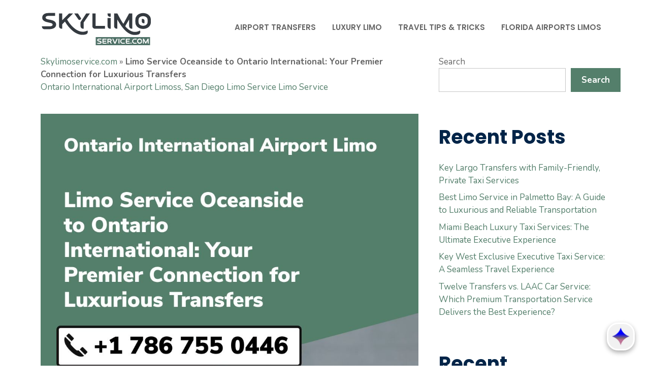

--- FILE ---
content_type: text/html; charset=UTF-8
request_url: https://skylimoservice.com/limo-service-oceanside-to-ontario-international-your-premier-connection-for-luxurious-transfers/
body_size: 15718
content:
<!DOCTYPE html>
<html lang="en-US">
<head>
	<meta charset="UTF-8">
	<meta name='robots' content='index, follow, max-image-preview:large, max-snippet:-1, max-video-preview:-1' />
<meta name="viewport" content="width=device-width, initial-scale=1">
	<!-- This site is optimized with the Yoast SEO plugin v26.8 - https://yoast.com/product/yoast-seo-wordpress/ -->
	<title>Limo Service Oceanside to Ontario International: Your Premier Connection for Luxurious Transfers - Sky Limo Service</title>
	<link rel="canonical" href="https://skylimoservice.com/limo-service-oceanside-to-ontario-international-your-premier-connection-for-luxurious-transfers/" />
	<meta property="og:locale" content="en_US" />
	<meta property="og:type" content="article" />
	<meta property="og:title" content="Limo Service Oceanside to Ontario International: Your Premier Connection for Luxurious Transfers - Sky Limo Service" />
	<meta property="og:description" content="Limo Service Oceanside to Ontario International: Your Premier Connection for Luxurious Transfers! (Guaranteed Fresh Deals &amp; Exceptional Value!) Experience Premium Transportation in California When it comes to traveling in style and comfort, your choice of airport transfer can make all the difference. For those seeking a heightened level of luxury, reliability, and convenience, look no ... Read more" />
	<meta property="og:url" content="https://skylimoservice.com/limo-service-oceanside-to-ontario-international-your-premier-connection-for-luxurious-transfers/" />
	<meta property="og:site_name" content="Sky Limo Service" />
	<meta property="article:published_time" content="2023-11-25T14:09:45+00:00" />
	<meta property="og:image" content="https://skylimoservice.com/wp-content/uploads/2023/11/limo-service-oceanside-to-ontario-international-your-premier-connection-for-luxurious-transfers-4.jpg" />
	<meta property="og:image:width" content="1" />
	<meta property="og:image:height" content="1" />
	<meta property="og:image:type" content="image/jpeg" />
	<meta name="author" content="skylimoservice" />
	<meta name="twitter:card" content="summary_large_image" />
	<meta name="twitter:label1" content="Written by" />
	<meta name="twitter:data1" content="skylimoservice" />
	<meta name="twitter:label2" content="Est. reading time" />
	<meta name="twitter:data2" content="4 minutes" />
	<script type="application/ld+json" class="yoast-schema-graph">{"@context":"https://schema.org","@graph":[{"@type":"Article","@id":"https://skylimoservice.com/limo-service-oceanside-to-ontario-international-your-premier-connection-for-luxurious-transfers/#article","isPartOf":{"@id":"https://skylimoservice.com/limo-service-oceanside-to-ontario-international-your-premier-connection-for-luxurious-transfers/"},"author":{"name":"skylimoservice","@id":"https://skylimoservice.com/#/schema/person/120278a752b7a017dc46a9a38d7fcc01"},"headline":"Limo Service Oceanside to Ontario International: Your Premier Connection for Luxurious Transfers","datePublished":"2023-11-25T14:09:45+00:00","mainEntityOfPage":{"@id":"https://skylimoservice.com/limo-service-oceanside-to-ontario-international-your-premier-connection-for-luxurious-transfers/"},"wordCount":775,"commentCount":0,"publisher":{"@id":"https://skylimoservice.com/#organization"},"image":{"@id":"https://skylimoservice.com/limo-service-oceanside-to-ontario-international-your-premier-connection-for-luxurious-transfers/#primaryimage"},"thumbnailUrl":"https://skylimoservice.com/wp-content/uploads/2023/11/limo-service-oceanside-to-ontario-international-5ec.jpg","keywords":["Ontario International Airport Limoss","San Diego Limo Service Limo Service"],"articleSection":["California Airports Limos"],"inLanguage":"en-US"},{"@type":"WebPage","@id":"https://skylimoservice.com/limo-service-oceanside-to-ontario-international-your-premier-connection-for-luxurious-transfers/","url":"https://skylimoservice.com/limo-service-oceanside-to-ontario-international-your-premier-connection-for-luxurious-transfers/","name":"Limo Service Oceanside to Ontario International: Your Premier Connection for Luxurious Transfers - Sky Limo Service","isPartOf":{"@id":"https://skylimoservice.com/#website"},"primaryImageOfPage":{"@id":"https://skylimoservice.com/limo-service-oceanside-to-ontario-international-your-premier-connection-for-luxurious-transfers/#primaryimage"},"image":{"@id":"https://skylimoservice.com/limo-service-oceanside-to-ontario-international-your-premier-connection-for-luxurious-transfers/#primaryimage"},"thumbnailUrl":"https://skylimoservice.com/wp-content/uploads/2023/11/limo-service-oceanside-to-ontario-international-5ec.jpg","datePublished":"2023-11-25T14:09:45+00:00","breadcrumb":{"@id":"https://skylimoservice.com/limo-service-oceanside-to-ontario-international-your-premier-connection-for-luxurious-transfers/#breadcrumb"},"inLanguage":"en-US","potentialAction":[{"@type":"ReadAction","target":["https://skylimoservice.com/limo-service-oceanside-to-ontario-international-your-premier-connection-for-luxurious-transfers/"]}]},{"@type":"ImageObject","inLanguage":"en-US","@id":"https://skylimoservice.com/limo-service-oceanside-to-ontario-international-your-premier-connection-for-luxurious-transfers/#primaryimage","url":"https://skylimoservice.com/wp-content/uploads/2023/11/limo-service-oceanside-to-ontario-international-5ec.jpg","contentUrl":"https://skylimoservice.com/wp-content/uploads/2023/11/limo-service-oceanside-to-ontario-international-5ec.jpg","width":1000,"height":1500,"caption":"Ontario International Airport Limo"},{"@type":"BreadcrumbList","@id":"https://skylimoservice.com/limo-service-oceanside-to-ontario-international-your-premier-connection-for-luxurious-transfers/#breadcrumb","itemListElement":[{"@type":"ListItem","position":1,"name":"Skylimoservice.com","item":"https://skylimoservice.com/"},{"@type":"ListItem","position":2,"name":"Limo Service Oceanside to Ontario International: Your Premier Connection for Luxurious Transfers"}]},{"@type":"WebSite","@id":"https://skylimoservice.com/#website","url":"https://skylimoservice.com/","name":"Sky Limo Service","description":"Transportation Information","publisher":{"@id":"https://skylimoservice.com/#organization"},"potentialAction":[{"@type":"SearchAction","target":{"@type":"EntryPoint","urlTemplate":"https://skylimoservice.com/?s={search_term_string}"},"query-input":{"@type":"PropertyValueSpecification","valueRequired":true,"valueName":"search_term_string"}}],"inLanguage":"en-US"},{"@type":"Organization","@id":"https://skylimoservice.com/#organization","name":"Sky Limo Service","url":"https://skylimoservice.com/","logo":{"@type":"ImageObject","inLanguage":"en-US","@id":"https://skylimoservice.com/#/schema/logo/image/","url":"https://skylimoservice.com/wp-content/uploads/2023/11/skylimoservices-1.svg","contentUrl":"https://skylimoservice.com/wp-content/uploads/2023/11/skylimoservices-1.svg","caption":"Sky Limo Service"},"image":{"@id":"https://skylimoservice.com/#/schema/logo/image/"}},{"@type":"Person","@id":"https://skylimoservice.com/#/schema/person/120278a752b7a017dc46a9a38d7fcc01","name":"skylimoservice","image":{"@type":"ImageObject","inLanguage":"en-US","@id":"https://skylimoservice.com/#/schema/person/image/","url":"https://secure.gravatar.com/avatar/02581ba903d63ddd31815e7881bc781bdc530e94b324c3048007f76363cd193a?s=96&d=mm&r=g","contentUrl":"https://secure.gravatar.com/avatar/02581ba903d63ddd31815e7881bc781bdc530e94b324c3048007f76363cd193a?s=96&d=mm&r=g","caption":"skylimoservice"},"sameAs":["https://skylimoservice.com"],"url":"https://skylimoservice.com/author/robert_lonsgag8/"}]}</script>
	<!-- / Yoast SEO plugin. -->


<link href='https://fonts.gstatic.com' crossorigin rel='preconnect' />
<link href='https://fonts.googleapis.com' crossorigin rel='preconnect' />
<link rel="alternate" type="application/rss+xml" title="Sky Limo Service &raquo; Feed" href="https://skylimoservice.com/feed/" />
<link rel="alternate" title="oEmbed (JSON)" type="application/json+oembed" href="https://skylimoservice.com/wp-json/oembed/1.0/embed?url=https%3A%2F%2Fskylimoservice.com%2Flimo-service-oceanside-to-ontario-international-your-premier-connection-for-luxurious-transfers%2F" />
<link rel="alternate" title="oEmbed (XML)" type="text/xml+oembed" href="https://skylimoservice.com/wp-json/oembed/1.0/embed?url=https%3A%2F%2Fskylimoservice.com%2Flimo-service-oceanside-to-ontario-international-your-premier-connection-for-luxurious-transfers%2F&#038;format=xml" />
<style id='wp-img-auto-sizes-contain-inline-css'>
img:is([sizes=auto i],[sizes^="auto," i]){contain-intrinsic-size:3000px 1500px}
/*# sourceURL=wp-img-auto-sizes-contain-inline-css */
</style>
<style id='wp-emoji-styles-inline-css'>

	img.wp-smiley, img.emoji {
		display: inline !important;
		border: none !important;
		box-shadow: none !important;
		height: 1em !important;
		width: 1em !important;
		margin: 0 0.07em !important;
		vertical-align: -0.1em !important;
		background: none !important;
		padding: 0 !important;
	}
/*# sourceURL=wp-emoji-styles-inline-css */
</style>
<style id='wp-block-library-inline-css'>
:root{--wp-block-synced-color:#7a00df;--wp-block-synced-color--rgb:122,0,223;--wp-bound-block-color:var(--wp-block-synced-color);--wp-editor-canvas-background:#ddd;--wp-admin-theme-color:#007cba;--wp-admin-theme-color--rgb:0,124,186;--wp-admin-theme-color-darker-10:#006ba1;--wp-admin-theme-color-darker-10--rgb:0,107,160.5;--wp-admin-theme-color-darker-20:#005a87;--wp-admin-theme-color-darker-20--rgb:0,90,135;--wp-admin-border-width-focus:2px}@media (min-resolution:192dpi){:root{--wp-admin-border-width-focus:1.5px}}.wp-element-button{cursor:pointer}:root .has-very-light-gray-background-color{background-color:#eee}:root .has-very-dark-gray-background-color{background-color:#313131}:root .has-very-light-gray-color{color:#eee}:root .has-very-dark-gray-color{color:#313131}:root .has-vivid-green-cyan-to-vivid-cyan-blue-gradient-background{background:linear-gradient(135deg,#00d084,#0693e3)}:root .has-purple-crush-gradient-background{background:linear-gradient(135deg,#34e2e4,#4721fb 50%,#ab1dfe)}:root .has-hazy-dawn-gradient-background{background:linear-gradient(135deg,#faaca8,#dad0ec)}:root .has-subdued-olive-gradient-background{background:linear-gradient(135deg,#fafae1,#67a671)}:root .has-atomic-cream-gradient-background{background:linear-gradient(135deg,#fdd79a,#004a59)}:root .has-nightshade-gradient-background{background:linear-gradient(135deg,#330968,#31cdcf)}:root .has-midnight-gradient-background{background:linear-gradient(135deg,#020381,#2874fc)}:root{--wp--preset--font-size--normal:16px;--wp--preset--font-size--huge:42px}.has-regular-font-size{font-size:1em}.has-larger-font-size{font-size:2.625em}.has-normal-font-size{font-size:var(--wp--preset--font-size--normal)}.has-huge-font-size{font-size:var(--wp--preset--font-size--huge)}.has-text-align-center{text-align:center}.has-text-align-left{text-align:left}.has-text-align-right{text-align:right}.has-fit-text{white-space:nowrap!important}#end-resizable-editor-section{display:none}.aligncenter{clear:both}.items-justified-left{justify-content:flex-start}.items-justified-center{justify-content:center}.items-justified-right{justify-content:flex-end}.items-justified-space-between{justify-content:space-between}.screen-reader-text{border:0;clip-path:inset(50%);height:1px;margin:-1px;overflow:hidden;padding:0;position:absolute;width:1px;word-wrap:normal!important}.screen-reader-text:focus{background-color:#ddd;clip-path:none;color:#444;display:block;font-size:1em;height:auto;left:5px;line-height:normal;padding:15px 23px 14px;text-decoration:none;top:5px;width:auto;z-index:100000}html :where(.has-border-color){border-style:solid}html :where([style*=border-top-color]){border-top-style:solid}html :where([style*=border-right-color]){border-right-style:solid}html :where([style*=border-bottom-color]){border-bottom-style:solid}html :where([style*=border-left-color]){border-left-style:solid}html :where([style*=border-width]){border-style:solid}html :where([style*=border-top-width]){border-top-style:solid}html :where([style*=border-right-width]){border-right-style:solid}html :where([style*=border-bottom-width]){border-bottom-style:solid}html :where([style*=border-left-width]){border-left-style:solid}html :where(img[class*=wp-image-]){height:auto;max-width:100%}:where(figure){margin:0 0 1em}html :where(.is-position-sticky){--wp-admin--admin-bar--position-offset:var(--wp-admin--admin-bar--height,0px)}@media screen and (max-width:600px){html :where(.is-position-sticky){--wp-admin--admin-bar--position-offset:0px}}

        .comment-form,
        .comments-area,
        .comment-list,
        .comment-respond,
        .commentform,
        #comments,
        #respond,
        .comments,
        .comment-metadata,
        .comment-navigation,
        .pingback,
        .trackback {
            display: none !important;
        }
    

/*# sourceURL=wp-block-library-inline-css */
</style><style id='wp-block-heading-inline-css'>
h1:where(.wp-block-heading).has-background,h2:where(.wp-block-heading).has-background,h3:where(.wp-block-heading).has-background,h4:where(.wp-block-heading).has-background,h5:where(.wp-block-heading).has-background,h6:where(.wp-block-heading).has-background{padding:1.25em 2.375em}h1.has-text-align-left[style*=writing-mode]:where([style*=vertical-lr]),h1.has-text-align-right[style*=writing-mode]:where([style*=vertical-rl]),h2.has-text-align-left[style*=writing-mode]:where([style*=vertical-lr]),h2.has-text-align-right[style*=writing-mode]:where([style*=vertical-rl]),h3.has-text-align-left[style*=writing-mode]:where([style*=vertical-lr]),h3.has-text-align-right[style*=writing-mode]:where([style*=vertical-rl]),h4.has-text-align-left[style*=writing-mode]:where([style*=vertical-lr]),h4.has-text-align-right[style*=writing-mode]:where([style*=vertical-rl]),h5.has-text-align-left[style*=writing-mode]:where([style*=vertical-lr]),h5.has-text-align-right[style*=writing-mode]:where([style*=vertical-rl]),h6.has-text-align-left[style*=writing-mode]:where([style*=vertical-lr]),h6.has-text-align-right[style*=writing-mode]:where([style*=vertical-rl]){rotate:180deg}
/*# sourceURL=https://skylimoservice.com/wp-includes/blocks/heading/style.min.css */
</style>
<style id='wp-block-latest-comments-inline-css'>
ol.wp-block-latest-comments{box-sizing:border-box;margin-left:0}:where(.wp-block-latest-comments:not([style*=line-height] .wp-block-latest-comments__comment)){line-height:1.1}:where(.wp-block-latest-comments:not([style*=line-height] .wp-block-latest-comments__comment-excerpt p)){line-height:1.8}.has-dates :where(.wp-block-latest-comments:not([style*=line-height])),.has-excerpts :where(.wp-block-latest-comments:not([style*=line-height])){line-height:1.5}.wp-block-latest-comments .wp-block-latest-comments{padding-left:0}.wp-block-latest-comments__comment{list-style:none;margin-bottom:1em}.has-avatars .wp-block-latest-comments__comment{list-style:none;min-height:2.25em}.has-avatars .wp-block-latest-comments__comment .wp-block-latest-comments__comment-excerpt,.has-avatars .wp-block-latest-comments__comment .wp-block-latest-comments__comment-meta{margin-left:3.25em}.wp-block-latest-comments__comment-excerpt p{font-size:.875em;margin:.36em 0 1.4em}.wp-block-latest-comments__comment-date{display:block;font-size:.75em}.wp-block-latest-comments .avatar,.wp-block-latest-comments__comment-avatar{border-radius:1.5em;display:block;float:left;height:2.5em;margin-right:.75em;width:2.5em}.wp-block-latest-comments[class*=-font-size] a,.wp-block-latest-comments[style*=font-size] a{font-size:inherit}
/*# sourceURL=https://skylimoservice.com/wp-includes/blocks/latest-comments/style.min.css */
</style>
<style id='wp-block-latest-posts-inline-css'>
.wp-block-latest-posts{box-sizing:border-box}.wp-block-latest-posts.alignleft{margin-right:2em}.wp-block-latest-posts.alignright{margin-left:2em}.wp-block-latest-posts.wp-block-latest-posts__list{list-style:none}.wp-block-latest-posts.wp-block-latest-posts__list li{clear:both;overflow-wrap:break-word}.wp-block-latest-posts.is-grid{display:flex;flex-wrap:wrap}.wp-block-latest-posts.is-grid li{margin:0 1.25em 1.25em 0;width:100%}@media (min-width:600px){.wp-block-latest-posts.columns-2 li{width:calc(50% - .625em)}.wp-block-latest-posts.columns-2 li:nth-child(2n){margin-right:0}.wp-block-latest-posts.columns-3 li{width:calc(33.33333% - .83333em)}.wp-block-latest-posts.columns-3 li:nth-child(3n){margin-right:0}.wp-block-latest-posts.columns-4 li{width:calc(25% - .9375em)}.wp-block-latest-posts.columns-4 li:nth-child(4n){margin-right:0}.wp-block-latest-posts.columns-5 li{width:calc(20% - 1em)}.wp-block-latest-posts.columns-5 li:nth-child(5n){margin-right:0}.wp-block-latest-posts.columns-6 li{width:calc(16.66667% - 1.04167em)}.wp-block-latest-posts.columns-6 li:nth-child(6n){margin-right:0}}:root :where(.wp-block-latest-posts.is-grid){padding:0}:root :where(.wp-block-latest-posts.wp-block-latest-posts__list){padding-left:0}.wp-block-latest-posts__post-author,.wp-block-latest-posts__post-date{display:block;font-size:.8125em}.wp-block-latest-posts__post-excerpt,.wp-block-latest-posts__post-full-content{margin-bottom:1em;margin-top:.5em}.wp-block-latest-posts__featured-image a{display:inline-block}.wp-block-latest-posts__featured-image img{height:auto;max-width:100%;width:auto}.wp-block-latest-posts__featured-image.alignleft{float:left;margin-right:1em}.wp-block-latest-posts__featured-image.alignright{float:right;margin-left:1em}.wp-block-latest-posts__featured-image.aligncenter{margin-bottom:1em;text-align:center}
/*# sourceURL=https://skylimoservice.com/wp-includes/blocks/latest-posts/style.min.css */
</style>
<style id='wp-block-post-terms-inline-css'>
.wp-block-post-terms{box-sizing:border-box}.wp-block-post-terms .wp-block-post-terms__separator{white-space:pre-wrap}
/*# sourceURL=https://skylimoservice.com/wp-includes/blocks/post-terms/style.min.css */
</style>
<style id='wp-block-search-inline-css'>
.wp-block-search__button{margin-left:10px;word-break:normal}.wp-block-search__button.has-icon{line-height:0}.wp-block-search__button svg{height:1.25em;min-height:24px;min-width:24px;width:1.25em;fill:currentColor;vertical-align:text-bottom}:where(.wp-block-search__button){border:1px solid #ccc;padding:6px 10px}.wp-block-search__inside-wrapper{display:flex;flex:auto;flex-wrap:nowrap;max-width:100%}.wp-block-search__label{width:100%}.wp-block-search.wp-block-search__button-only .wp-block-search__button{box-sizing:border-box;display:flex;flex-shrink:0;justify-content:center;margin-left:0;max-width:100%}.wp-block-search.wp-block-search__button-only .wp-block-search__inside-wrapper{min-width:0!important;transition-property:width}.wp-block-search.wp-block-search__button-only .wp-block-search__input{flex-basis:100%;transition-duration:.3s}.wp-block-search.wp-block-search__button-only.wp-block-search__searchfield-hidden,.wp-block-search.wp-block-search__button-only.wp-block-search__searchfield-hidden .wp-block-search__inside-wrapper{overflow:hidden}.wp-block-search.wp-block-search__button-only.wp-block-search__searchfield-hidden .wp-block-search__input{border-left-width:0!important;border-right-width:0!important;flex-basis:0;flex-grow:0;margin:0;min-width:0!important;padding-left:0!important;padding-right:0!important;width:0!important}:where(.wp-block-search__input){appearance:none;border:1px solid #949494;flex-grow:1;font-family:inherit;font-size:inherit;font-style:inherit;font-weight:inherit;letter-spacing:inherit;line-height:inherit;margin-left:0;margin-right:0;min-width:3rem;padding:8px;text-decoration:unset!important;text-transform:inherit}:where(.wp-block-search__button-inside .wp-block-search__inside-wrapper){background-color:#fff;border:1px solid #949494;box-sizing:border-box;padding:4px}:where(.wp-block-search__button-inside .wp-block-search__inside-wrapper) .wp-block-search__input{border:none;border-radius:0;padding:0 4px}:where(.wp-block-search__button-inside .wp-block-search__inside-wrapper) .wp-block-search__input:focus{outline:none}:where(.wp-block-search__button-inside .wp-block-search__inside-wrapper) :where(.wp-block-search__button){padding:4px 8px}.wp-block-search.aligncenter .wp-block-search__inside-wrapper{margin:auto}.wp-block[data-align=right] .wp-block-search.wp-block-search__button-only .wp-block-search__inside-wrapper{float:right}
/*# sourceURL=https://skylimoservice.com/wp-includes/blocks/search/style.min.css */
</style>
<style id='wp-block-group-inline-css'>
.wp-block-group{box-sizing:border-box}:where(.wp-block-group.wp-block-group-is-layout-constrained){position:relative}
/*# sourceURL=https://skylimoservice.com/wp-includes/blocks/group/style.min.css */
</style>
<style id='global-styles-inline-css'>
:root{--wp--preset--aspect-ratio--square: 1;--wp--preset--aspect-ratio--4-3: 4/3;--wp--preset--aspect-ratio--3-4: 3/4;--wp--preset--aspect-ratio--3-2: 3/2;--wp--preset--aspect-ratio--2-3: 2/3;--wp--preset--aspect-ratio--16-9: 16/9;--wp--preset--aspect-ratio--9-16: 9/16;--wp--preset--color--black: #000000;--wp--preset--color--cyan-bluish-gray: #abb8c3;--wp--preset--color--white: #ffffff;--wp--preset--color--pale-pink: #f78da7;--wp--preset--color--vivid-red: #cf2e2e;--wp--preset--color--luminous-vivid-orange: #ff6900;--wp--preset--color--luminous-vivid-amber: #fcb900;--wp--preset--color--light-green-cyan: #7bdcb5;--wp--preset--color--vivid-green-cyan: #00d084;--wp--preset--color--pale-cyan-blue: #8ed1fc;--wp--preset--color--vivid-cyan-blue: #0693e3;--wp--preset--color--vivid-purple: #9b51e0;--wp--preset--color--contrast: var(--contrast);--wp--preset--color--contrast-2: var(--contrast-2);--wp--preset--color--contrast-3: var(--contrast-3);--wp--preset--color--base: var(--base);--wp--preset--color--base-2: var(--base-2);--wp--preset--color--accent: var(--accent);--wp--preset--color--accent-2: var(--accent-2);--wp--preset--color--accent-3: var(--accent-3);--wp--preset--gradient--vivid-cyan-blue-to-vivid-purple: linear-gradient(135deg,rgb(6,147,227) 0%,rgb(155,81,224) 100%);--wp--preset--gradient--light-green-cyan-to-vivid-green-cyan: linear-gradient(135deg,rgb(122,220,180) 0%,rgb(0,208,130) 100%);--wp--preset--gradient--luminous-vivid-amber-to-luminous-vivid-orange: linear-gradient(135deg,rgb(252,185,0) 0%,rgb(255,105,0) 100%);--wp--preset--gradient--luminous-vivid-orange-to-vivid-red: linear-gradient(135deg,rgb(255,105,0) 0%,rgb(207,46,46) 100%);--wp--preset--gradient--very-light-gray-to-cyan-bluish-gray: linear-gradient(135deg,rgb(238,238,238) 0%,rgb(169,184,195) 100%);--wp--preset--gradient--cool-to-warm-spectrum: linear-gradient(135deg,rgb(74,234,220) 0%,rgb(151,120,209) 20%,rgb(207,42,186) 40%,rgb(238,44,130) 60%,rgb(251,105,98) 80%,rgb(254,248,76) 100%);--wp--preset--gradient--blush-light-purple: linear-gradient(135deg,rgb(255,206,236) 0%,rgb(152,150,240) 100%);--wp--preset--gradient--blush-bordeaux: linear-gradient(135deg,rgb(254,205,165) 0%,rgb(254,45,45) 50%,rgb(107,0,62) 100%);--wp--preset--gradient--luminous-dusk: linear-gradient(135deg,rgb(255,203,112) 0%,rgb(199,81,192) 50%,rgb(65,88,208) 100%);--wp--preset--gradient--pale-ocean: linear-gradient(135deg,rgb(255,245,203) 0%,rgb(182,227,212) 50%,rgb(51,167,181) 100%);--wp--preset--gradient--electric-grass: linear-gradient(135deg,rgb(202,248,128) 0%,rgb(113,206,126) 100%);--wp--preset--gradient--midnight: linear-gradient(135deg,rgb(2,3,129) 0%,rgb(40,116,252) 100%);--wp--preset--font-size--small: 13px;--wp--preset--font-size--medium: 20px;--wp--preset--font-size--large: 36px;--wp--preset--font-size--x-large: 42px;--wp--preset--spacing--20: 0.44rem;--wp--preset--spacing--30: 0.67rem;--wp--preset--spacing--40: 1rem;--wp--preset--spacing--50: 1.5rem;--wp--preset--spacing--60: 2.25rem;--wp--preset--spacing--70: 3.38rem;--wp--preset--spacing--80: 5.06rem;--wp--preset--shadow--natural: 6px 6px 9px rgba(0, 0, 0, 0.2);--wp--preset--shadow--deep: 12px 12px 50px rgba(0, 0, 0, 0.4);--wp--preset--shadow--sharp: 6px 6px 0px rgba(0, 0, 0, 0.2);--wp--preset--shadow--outlined: 6px 6px 0px -3px rgb(255, 255, 255), 6px 6px rgb(0, 0, 0);--wp--preset--shadow--crisp: 6px 6px 0px rgb(0, 0, 0);}:where(.is-layout-flex){gap: 0.5em;}:where(.is-layout-grid){gap: 0.5em;}body .is-layout-flex{display: flex;}.is-layout-flex{flex-wrap: wrap;align-items: center;}.is-layout-flex > :is(*, div){margin: 0;}body .is-layout-grid{display: grid;}.is-layout-grid > :is(*, div){margin: 0;}:where(.wp-block-columns.is-layout-flex){gap: 2em;}:where(.wp-block-columns.is-layout-grid){gap: 2em;}:where(.wp-block-post-template.is-layout-flex){gap: 1.25em;}:where(.wp-block-post-template.is-layout-grid){gap: 1.25em;}.has-black-color{color: var(--wp--preset--color--black) !important;}.has-cyan-bluish-gray-color{color: var(--wp--preset--color--cyan-bluish-gray) !important;}.has-white-color{color: var(--wp--preset--color--white) !important;}.has-pale-pink-color{color: var(--wp--preset--color--pale-pink) !important;}.has-vivid-red-color{color: var(--wp--preset--color--vivid-red) !important;}.has-luminous-vivid-orange-color{color: var(--wp--preset--color--luminous-vivid-orange) !important;}.has-luminous-vivid-amber-color{color: var(--wp--preset--color--luminous-vivid-amber) !important;}.has-light-green-cyan-color{color: var(--wp--preset--color--light-green-cyan) !important;}.has-vivid-green-cyan-color{color: var(--wp--preset--color--vivid-green-cyan) !important;}.has-pale-cyan-blue-color{color: var(--wp--preset--color--pale-cyan-blue) !important;}.has-vivid-cyan-blue-color{color: var(--wp--preset--color--vivid-cyan-blue) !important;}.has-vivid-purple-color{color: var(--wp--preset--color--vivid-purple) !important;}.has-black-background-color{background-color: var(--wp--preset--color--black) !important;}.has-cyan-bluish-gray-background-color{background-color: var(--wp--preset--color--cyan-bluish-gray) !important;}.has-white-background-color{background-color: var(--wp--preset--color--white) !important;}.has-pale-pink-background-color{background-color: var(--wp--preset--color--pale-pink) !important;}.has-vivid-red-background-color{background-color: var(--wp--preset--color--vivid-red) !important;}.has-luminous-vivid-orange-background-color{background-color: var(--wp--preset--color--luminous-vivid-orange) !important;}.has-luminous-vivid-amber-background-color{background-color: var(--wp--preset--color--luminous-vivid-amber) !important;}.has-light-green-cyan-background-color{background-color: var(--wp--preset--color--light-green-cyan) !important;}.has-vivid-green-cyan-background-color{background-color: var(--wp--preset--color--vivid-green-cyan) !important;}.has-pale-cyan-blue-background-color{background-color: var(--wp--preset--color--pale-cyan-blue) !important;}.has-vivid-cyan-blue-background-color{background-color: var(--wp--preset--color--vivid-cyan-blue) !important;}.has-vivid-purple-background-color{background-color: var(--wp--preset--color--vivid-purple) !important;}.has-black-border-color{border-color: var(--wp--preset--color--black) !important;}.has-cyan-bluish-gray-border-color{border-color: var(--wp--preset--color--cyan-bluish-gray) !important;}.has-white-border-color{border-color: var(--wp--preset--color--white) !important;}.has-pale-pink-border-color{border-color: var(--wp--preset--color--pale-pink) !important;}.has-vivid-red-border-color{border-color: var(--wp--preset--color--vivid-red) !important;}.has-luminous-vivid-orange-border-color{border-color: var(--wp--preset--color--luminous-vivid-orange) !important;}.has-luminous-vivid-amber-border-color{border-color: var(--wp--preset--color--luminous-vivid-amber) !important;}.has-light-green-cyan-border-color{border-color: var(--wp--preset--color--light-green-cyan) !important;}.has-vivid-green-cyan-border-color{border-color: var(--wp--preset--color--vivid-green-cyan) !important;}.has-pale-cyan-blue-border-color{border-color: var(--wp--preset--color--pale-cyan-blue) !important;}.has-vivid-cyan-blue-border-color{border-color: var(--wp--preset--color--vivid-cyan-blue) !important;}.has-vivid-purple-border-color{border-color: var(--wp--preset--color--vivid-purple) !important;}.has-vivid-cyan-blue-to-vivid-purple-gradient-background{background: var(--wp--preset--gradient--vivid-cyan-blue-to-vivid-purple) !important;}.has-light-green-cyan-to-vivid-green-cyan-gradient-background{background: var(--wp--preset--gradient--light-green-cyan-to-vivid-green-cyan) !important;}.has-luminous-vivid-amber-to-luminous-vivid-orange-gradient-background{background: var(--wp--preset--gradient--luminous-vivid-amber-to-luminous-vivid-orange) !important;}.has-luminous-vivid-orange-to-vivid-red-gradient-background{background: var(--wp--preset--gradient--luminous-vivid-orange-to-vivid-red) !important;}.has-very-light-gray-to-cyan-bluish-gray-gradient-background{background: var(--wp--preset--gradient--very-light-gray-to-cyan-bluish-gray) !important;}.has-cool-to-warm-spectrum-gradient-background{background: var(--wp--preset--gradient--cool-to-warm-spectrum) !important;}.has-blush-light-purple-gradient-background{background: var(--wp--preset--gradient--blush-light-purple) !important;}.has-blush-bordeaux-gradient-background{background: var(--wp--preset--gradient--blush-bordeaux) !important;}.has-luminous-dusk-gradient-background{background: var(--wp--preset--gradient--luminous-dusk) !important;}.has-pale-ocean-gradient-background{background: var(--wp--preset--gradient--pale-ocean) !important;}.has-electric-grass-gradient-background{background: var(--wp--preset--gradient--electric-grass) !important;}.has-midnight-gradient-background{background: var(--wp--preset--gradient--midnight) !important;}.has-small-font-size{font-size: var(--wp--preset--font-size--small) !important;}.has-medium-font-size{font-size: var(--wp--preset--font-size--medium) !important;}.has-large-font-size{font-size: var(--wp--preset--font-size--large) !important;}.has-x-large-font-size{font-size: var(--wp--preset--font-size--x-large) !important;}
/*# sourceURL=global-styles-inline-css */
</style>

<style id='classic-theme-styles-inline-css'>
/*! This file is auto-generated */
.wp-block-button__link{color:#fff;background-color:#32373c;border-radius:9999px;box-shadow:none;text-decoration:none;padding:calc(.667em + 2px) calc(1.333em + 2px);font-size:1.125em}.wp-block-file__button{background:#32373c;color:#fff;text-decoration:none}
/*# sourceURL=/wp-includes/css/classic-themes.min.css */
</style>
<style id='dominant-color-styles-inline-css'>
img[data-dominant-color]:not(.has-transparency) { background-color: var(--dominant-color); }
/*# sourceURL=dominant-color-styles-inline-css */
</style>
<link rel='stylesheet' id='ilrcp_style-css' href='https://skylimoservice.com/wp-content/plugins/internal-linking-related-contents-pro/assets/css/style.css' media='all' />
<link rel='stylesheet' id='generate-style-css' href='https://skylimoservice.com/wp-content/themes/generatepress/assets/css/main.min.css?ver=3.5.1' media='all' />
<style id='generate-style-inline-css'>
body{background-color:var(--base-2);color:var(--contrast-2);}a{color:var(--accent);}a:hover, a:focus, a:active{color:var(--accent-2);}.wp-block-group__inner-container{max-width:1200px;margin-left:auto;margin-right:auto;}.site-header .header-image{width:220px;}:root{--contrast:#002448;--contrast-2:#666666;--contrast-3:#c6c6c6;--base:#edf5ff;--base-2:#FFFFFF;--accent:#547f6b;--accent-2:#547f6b;--accent-3:#666666;}:root .has-contrast-color{color:var(--contrast);}:root .has-contrast-background-color{background-color:var(--contrast);}:root .has-contrast-2-color{color:var(--contrast-2);}:root .has-contrast-2-background-color{background-color:var(--contrast-2);}:root .has-contrast-3-color{color:var(--contrast-3);}:root .has-contrast-3-background-color{background-color:var(--contrast-3);}:root .has-base-color{color:var(--base);}:root .has-base-background-color{background-color:var(--base);}:root .has-base-2-color{color:var(--base-2);}:root .has-base-2-background-color{background-color:var(--base-2);}:root .has-accent-color{color:var(--accent);}:root .has-accent-background-color{background-color:var(--accent);}:root .has-accent-2-color{color:var(--accent-2);}:root .has-accent-2-background-color{background-color:var(--accent-2);}:root .has-accent-3-color{color:var(--accent-3);}:root .has-accent-3-background-color{background-color:var(--accent-3);}h1{font-family:Poppins, sans-serif;font-weight:700;font-size:42px;}@media (max-width:768px){h1{font-size:35px;}}h2{font-family:Poppins, sans-serif;font-weight:700;font-size:38px;line-height:1.5em;}@media (max-width:768px){h2{font-size:30px;}}h3{font-family:Poppins, sans-serif;font-weight:700;font-size:29px;line-height:1.5em;}@media (max-width:768px){h3{font-size:24px;}}h4{font-family:Poppins, sans-serif;font-weight:700;font-size:24px;}@media (max-width:768px){h4{font-size:22px;}}h5{font-family:Poppins, sans-serif;font-weight:700;font-size:20px;}@media (max-width:768px){h5{font-size:19px;}}h6{font-family:Poppins, sans-serif;font-weight:700;font-size:18px;letter-spacing:0.04em;}@media (max-width:768px){h6{font-size:17px;}}body, button, input, select, textarea{font-family:Nunito, sans-serif;}.main-navigation a, .main-navigation .menu-toggle, .main-navigation .menu-bar-items{font-family:Poppins, sans-serif;font-weight:600;text-transform:uppercase;font-size:15px;}.main-title{font-family:Poppins, sans-serif;}button:not(.menu-toggle),html input[type="button"],input[type="reset"],input[type="submit"],.button,.wp-block-button .wp-block-button__link{font-family:inherit;font-weight:700;}.site-description{font-family:inherit;font-weight:700;}.widget-title{font-family:Poppins, sans-serif;font-weight:700;font-size:24px;}h1.entry-title{font-family:Poppins, sans-serif;font-size:32px;}@media (max-width:768px){h1.entry-title{font-size:28px;}}.top-bar{background-color:#636363;color:#ffffff;}.top-bar a{color:#ffffff;}.top-bar a:hover{color:#303030;}.main-title a,.main-title a:hover{color:var(--contrast);}.site-description{color:var(--accent);}.main-navigation,.main-navigation ul ul{background-color:var(--base-2);}.main-navigation .main-nav ul li a, .main-navigation .menu-toggle, .main-navigation .menu-bar-items{color:var(--contrast-2);}.main-navigation .main-nav ul li:not([class*="current-menu-"]):hover > a, .main-navigation .main-nav ul li:not([class*="current-menu-"]):focus > a, .main-navigation .main-nav ul li.sfHover:not([class*="current-menu-"]) > a, .main-navigation .menu-bar-item:hover > a, .main-navigation .menu-bar-item.sfHover > a{color:var(--accent-2);}button.menu-toggle:hover,button.menu-toggle:focus{color:var(--contrast-2);}.main-navigation .main-nav ul li[class*="current-menu-"] > a{color:var(--accent-2);}.navigation-search input[type="search"],.navigation-search input[type="search"]:active, .navigation-search input[type="search"]:focus, .main-navigation .main-nav ul li.search-item.active > a, .main-navigation .menu-bar-items .search-item.active > a{color:var(--accent-2);}.main-navigation ul ul{background-color:var(--base);}.main-navigation .main-nav ul ul li a{color:var(--contrast);}.main-navigation .main-nav ul ul li:not([class*="current-menu-"]):hover > a,.main-navigation .main-nav ul ul li:not([class*="current-menu-"]):focus > a, .main-navigation .main-nav ul ul li.sfHover:not([class*="current-menu-"]) > a{color:var(--base-2);background-color:var(--contrast);}.main-navigation .main-nav ul ul li[class*="current-menu-"] > a{color:var(--base-2);background-color:var(--contrast);}.separate-containers .inside-article, .separate-containers .comments-area, .separate-containers .page-header, .one-container .container, .separate-containers .paging-navigation, .inside-page-header{color:var(--contrast-2);background-color:var(--base-2);}.inside-article a,.paging-navigation a,.comments-area a,.page-header a{color:var(--accent-3);}.inside-article a:hover,.paging-navigation a:hover,.comments-area a:hover,.page-header a:hover{color:var(--contrast-2);}.entry-header h1,.page-header h1{color:var(--contrast);}.entry-title a{color:var(--contrast);}.entry-title a:hover{color:var(--contrast-2);}.entry-meta{color:var(--contrast-2);}.entry-meta a{color:var(--accent-3);}.entry-meta a:hover{color:var(--contrast-2);}h1{color:var(--contrast);}h2{color:var(--contrast);}h3{color:var(--contrast);}h4{color:var(--contrast);}h5{color:var(--contrast);}h6{color:var(--contrast);}.sidebar .widget{background-color:var(--base-2);}input[type="text"],input[type="email"],input[type="url"],input[type="password"],input[type="search"],input[type="tel"],input[type="number"],textarea,select{color:var(--contrast-2);background-color:var(--base-2);border-color:var(--contrast-3);}input[type="text"]:focus,input[type="email"]:focus,input[type="url"]:focus,input[type="password"]:focus,input[type="search"]:focus,input[type="tel"]:focus,input[type="number"]:focus,textarea:focus,select:focus{color:var(--contrast-2);background-color:var(--base);border-color:var(--contrast-3);}button,html input[type="button"],input[type="reset"],input[type="submit"],a.button,a.wp-block-button__link:not(.has-background){color:var(--base-2);background-color:var(--accent);}button:hover,html input[type="button"]:hover,input[type="reset"]:hover,input[type="submit"]:hover,a.button:hover,button:focus,html input[type="button"]:focus,input[type="reset"]:focus,input[type="submit"]:focus,a.button:focus,a.wp-block-button__link:not(.has-background):active,a.wp-block-button__link:not(.has-background):focus,a.wp-block-button__link:not(.has-background):hover{color:var(--base-2);background-color:var(--accent-2);}a.generate-back-to-top{background-color:rgba( 0,0,0,0.4 );color:#ffffff;}a.generate-back-to-top:hover,a.generate-back-to-top:focus{background-color:rgba( 0,0,0,0.6 );color:#ffffff;}:root{--gp-search-modal-bg-color:var(--base-3);--gp-search-modal-text-color:var(--contrast);--gp-search-modal-overlay-bg-color:rgba(0,0,0,0.2);}@media (max-width: 1000px){.main-navigation .menu-bar-item:hover > a, .main-navigation .menu-bar-item.sfHover > a{background:none;color:var(--contrast-2);}}.nav-below-header .main-navigation .inside-navigation.grid-container, .nav-above-header .main-navigation .inside-navigation.grid-container{padding:0px 24px 0px 24px;}.separate-containers .inside-article, .separate-containers .comments-area, .separate-containers .page-header, .separate-containers .paging-navigation, .one-container .site-content, .inside-page-header{padding:0px 40px 0px 40px;}.site-main .wp-block-group__inner-container{padding:0px 40px 0px 40px;}.separate-containers .paging-navigation{padding-top:20px;padding-bottom:20px;}.entry-content .alignwide, body:not(.no-sidebar) .entry-content .alignfull{margin-left:-40px;width:calc(100% + 80px);max-width:calc(100% + 80px);}.sidebar .widget, .page-header, .widget-area .main-navigation, .site-main > *{margin-bottom:40px;}.separate-containers .site-main{margin:40px;}.both-right .inside-left-sidebar,.both-left .inside-left-sidebar{margin-right:20px;}.both-right .inside-right-sidebar,.both-left .inside-right-sidebar{margin-left:20px;}.one-container.archive .post:not(:last-child):not(.is-loop-template-item), .one-container.blog .post:not(:last-child):not(.is-loop-template-item){padding-bottom:0px;}.separate-containers .featured-image{margin-top:40px;}.separate-containers .inside-right-sidebar, .separate-containers .inside-left-sidebar{margin-top:40px;margin-bottom:40px;}.main-navigation .main-nav ul li a,.menu-toggle,.main-navigation .menu-bar-item > a{padding-left:16px;padding-right:16px;}.main-navigation .main-nav ul ul li a{padding:10px 16px 10px 16px;}.rtl .menu-item-has-children .dropdown-menu-toggle{padding-left:16px;}.menu-item-has-children .dropdown-menu-toggle{padding-right:16px;}.rtl .main-navigation .main-nav ul li.menu-item-has-children > a{padding-right:16px;}.widget-area .widget{padding:0px 0px 20px 0px;}@media (max-width:768px){.separate-containers .inside-article, .separate-containers .comments-area, .separate-containers .page-header, .separate-containers .paging-navigation, .one-container .site-content, .inside-page-header{padding:0px 30px 60px 30px;}.site-main .wp-block-group__inner-container{padding:0px 30px 60px 30px;}.inside-top-bar{padding-right:30px;padding-left:30px;}.inside-header{padding-top:0px;padding-right:30px;padding-left:30px;}.widget-area .widget{padding-top:0px;padding-right:0px;padding-bottom:20px;padding-left:0px;}.footer-widgets-container{padding-top:30px;padding-right:30px;padding-bottom:30px;padding-left:30px;}.inside-site-info{padding-right:30px;padding-left:30px;}.entry-content .alignwide, body:not(.no-sidebar) .entry-content .alignfull{margin-left:-30px;width:calc(100% + 60px);max-width:calc(100% + 60px);}.one-container .site-main .paging-navigation{margin-bottom:40px;}}/* End cached CSS */.is-right-sidebar{width:30%;}.is-left-sidebar{width:30%;}.site-content .content-area{width:70%;}@media (max-width: 1000px){.main-navigation .menu-toggle,.sidebar-nav-mobile:not(#sticky-placeholder){display:block;}.main-navigation ul,.gen-sidebar-nav,.main-navigation:not(.slideout-navigation):not(.toggled) .main-nav > ul,.has-inline-mobile-toggle #site-navigation .inside-navigation > *:not(.navigation-search):not(.main-nav){display:none;}.nav-align-right .inside-navigation,.nav-align-center .inside-navigation{justify-content:space-between;}.has-inline-mobile-toggle .mobile-menu-control-wrapper{display:flex;flex-wrap:wrap;}.has-inline-mobile-toggle .inside-header{flex-direction:row;text-align:left;flex-wrap:wrap;}.has-inline-mobile-toggle .header-widget,.has-inline-mobile-toggle #site-navigation{flex-basis:100%;}.nav-float-left .has-inline-mobile-toggle #site-navigation{order:10;}}
.dynamic-author-image-rounded{border-radius:100%;}.dynamic-featured-image, .dynamic-author-image{vertical-align:middle;}.one-container.blog .dynamic-content-template:not(:last-child), .one-container.archive .dynamic-content-template:not(:last-child){padding-bottom:0px;}.dynamic-entry-excerpt > p:last-child{margin-bottom:0px;}
.main-navigation .main-nav ul li a,.menu-toggle,.main-navigation .menu-bar-item > a{transition: line-height 300ms ease}.main-navigation.toggled .main-nav > ul{background-color: var(--base-2)}.sticky-enabled .gen-sidebar-nav.is_stuck .main-navigation {margin-bottom: 0px;}.sticky-enabled .gen-sidebar-nav.is_stuck {z-index: 500;}.sticky-enabled .main-navigation.is_stuck {box-shadow: 0 2px 2px -2px rgba(0, 0, 0, .2);}.navigation-stick:not(.gen-sidebar-nav) {left: 0;right: 0;width: 100% !important;}.nav-float-right .navigation-stick {width: 100% !important;left: 0;}.nav-float-right .navigation-stick .navigation-branding {margin-right: auto;}.main-navigation.has-sticky-branding:not(.grid-container) .inside-navigation:not(.grid-container) .navigation-branding{margin-left: 10px;}.main-navigation.navigation-stick.has-sticky-branding .inside-navigation.grid-container{padding-left:40px;padding-right:40px;}@media (max-width:768px){.main-navigation.navigation-stick.has-sticky-branding .inside-navigation.grid-container{padding-left:0;padding-right:0;}}
@media (max-width: 1024px),(min-width:1025px){.main-navigation.sticky-navigation-transition .main-nav > ul > li > a,.sticky-navigation-transition .menu-toggle,.main-navigation.sticky-navigation-transition .menu-bar-item > a, .sticky-navigation-transition .navigation-branding .main-title{line-height:70px;}.main-navigation.sticky-navigation-transition .site-logo img, .main-navigation.sticky-navigation-transition .navigation-search input[type="search"], .main-navigation.sticky-navigation-transition .navigation-branding img{height:70px;}}
/*# sourceURL=generate-style-inline-css */
</style>
<link rel='stylesheet' id='generate-child-css' href='https://skylimoservice.com/wp-content/themes/generatepress_child/style.css?ver=1700747614' media='all' />
<link rel='stylesheet' id='generate-google-fonts-css' href='https://fonts.googleapis.com/css?family=Poppins%3A100%2C100italic%2C200%2C200italic%2C300%2C300italic%2Cregular%2Citalic%2C500%2C500italic%2C600%2C600italic%2C700%2C700italic%2C800%2C800italic%2C900%2C900italic%7CNunito%3A200%2C200italic%2C300%2C300italic%2Cregular%2Citalic%2C600%2C600italic%2C700%2C700italic%2C800%2C800italic%2C900%2C900italic&#038;display=auto&#038;ver=3.5.1' media='all' />
<style id='generateblocks-inline-css'>
.gb-container.gb-tabs__item:not(.gb-tabs__item-open){display:none;}.gb-container-ab99bb9a{max-width:1200px;margin-right:auto;margin-left:auto;}:root{--gb-container-width:1200px;}.gb-container .wp-block-image img{vertical-align:middle;}.gb-grid-wrapper .wp-block-image{margin-bottom:0;}.gb-highlight{background:none;}.gb-shape{line-height:0;}.gb-container-link{position:absolute;top:0;right:0;bottom:0;left:0;z-index:99;}
/*# sourceURL=generateblocks-inline-css */
</style>
<link rel='stylesheet' id='generate-blog-images-css' href='https://skylimoservice.com/wp-content/plugins/gp-premium/blog/functions/css/featured-images.min.css?ver=2.5.5' media='all' />
<link rel='stylesheet' id='generate-offside-css' href='https://skylimoservice.com/wp-content/plugins/gp-premium/menu-plus/functions/css/offside.min.css?ver=2.5.5' media='all' />
<style id='generate-offside-inline-css'>
:root{--gp-slideout-width:265px;}.slideout-navigation.main-navigation{background-color:var(--base-2);}.slideout-navigation.main-navigation .main-nav ul li a{color:var(--contrast-2);}.slideout-navigation.main-navigation .main-nav ul ul li a{color:var(--accent);}.slideout-navigation.main-navigation .main-nav ul li:not([class*="current-menu-"]):hover > a, .slideout-navigation.main-navigation .main-nav ul li:not([class*="current-menu-"]):focus > a, .slideout-navigation.main-navigation .main-nav ul li.sfHover:not([class*="current-menu-"]) > a{color:var(--accent-2);background-color:rgba(0,0,0,0);}.slideout-navigation.main-navigation .main-nav ul ul li:not([class*="current-menu-"]):hover > a, .slideout-navigation.main-navigation .main-nav ul ul li:not([class*="current-menu-"]):focus > a, .slideout-navigation.main-navigation .main-nav ul ul li.sfHover:not([class*="current-menu-"]) > a{color:var(--contrast-2);}.slideout-navigation.main-navigation .main-nav ul li[class*="current-menu-"] > a{color:var(--accent-2);background-color:rgba(0,0,0,0);}.slideout-navigation.main-navigation .main-nav ul ul li[class*="current-menu-"] > a{color:var(--accent-2);background-color:rgba(0,0,0,0);}.slideout-navigation, .slideout-navigation a{color:var(--contrast-2);}.slideout-navigation button.slideout-exit{color:var(--contrast-2);padding-left:16px;padding-right:16px;}.slide-opened nav.toggled .menu-toggle:before{display:none;}@media (max-width: 1000px){.menu-bar-item.slideout-toggle{display:none;}}
/*# sourceURL=generate-offside-inline-css */
</style>
<link rel='stylesheet' id='generate-navigation-branding-css' href='https://skylimoservice.com/wp-content/plugins/gp-premium/menu-plus/functions/css/navigation-branding-flex.min.css?ver=2.5.5' media='all' />
<style id='generate-navigation-branding-inline-css'>
@media (max-width: 1000px){.site-header, #site-navigation, #sticky-navigation{display:none !important;opacity:0.0;}#mobile-header{display:block !important;width:100% !important;}#mobile-header .main-nav > ul{display:none;}#mobile-header.toggled .main-nav > ul, #mobile-header .menu-toggle, #mobile-header .mobile-bar-items{display:block;}#mobile-header .main-nav{-ms-flex:0 0 100%;flex:0 0 100%;-webkit-box-ordinal-group:5;-ms-flex-order:4;order:4;}}.main-navigation.has-branding .inside-navigation.grid-container, .main-navigation.has-branding.grid-container .inside-navigation:not(.grid-container){padding:0px 40px 0px 40px;}.main-navigation.has-branding:not(.grid-container) .inside-navigation:not(.grid-container) .navigation-branding{margin-left:10px;}.main-navigation .sticky-navigation-logo, .main-navigation.navigation-stick .site-logo:not(.mobile-header-logo){display:none;}.main-navigation.navigation-stick .sticky-navigation-logo{display:block;}.navigation-branding img, .site-logo.mobile-header-logo img{height:60px;width:auto;}.navigation-branding .main-title{line-height:60px;}@media (max-width: 1000px){.main-navigation.has-branding.nav-align-center .menu-bar-items, .main-navigation.has-sticky-branding.navigation-stick.nav-align-center .menu-bar-items{margin-left:auto;}.navigation-branding{margin-right:auto;margin-left:10px;}.navigation-branding .main-title, .mobile-header-navigation .site-logo{margin-left:10px;}.main-navigation.has-branding .inside-navigation.grid-container{padding:0px;}}
/*# sourceURL=generate-navigation-branding-inline-css */
</style>
<script src="https://skylimoservice.com/wp-includes/js/jquery/jquery.min.js?ver=3.7.1" id="jquery-core-js"></script>
<link rel="https://api.w.org/" href="https://skylimoservice.com/wp-json/" /><link rel="alternate" title="JSON" type="application/json" href="https://skylimoservice.com/wp-json/wp/v2/posts/7044" /><style>
    .comment-form,
    .comments-area,
    .comment-list,
    .comment-respond,
    .commentform,
    #comments,
    #respond,
    .comments {
        display: none !important;
    }
    </style><meta name="generator" content="dominant-color-images 1.2.0">
<meta name="generator" content="performance-lab 4.0.1; plugins: dominant-color-images, webp-uploads">
<meta name="generator" content="webp-uploads 2.6.1">
<link rel="icon" href="https://skylimoservice.com/wp-content/uploads/2023/05/logo.svg" sizes="32x32" />
<link rel="icon" href="https://skylimoservice.com/wp-content/uploads/2023/05/logo.svg" sizes="192x192" />
<link rel="apple-touch-icon" href="https://skylimoservice.com/wp-content/uploads/2023/05/logo.svg" />
<meta name="msapplication-TileImage" content="https://skylimoservice.com/wp-content/uploads/2023/05/logo.svg" />
		<style id="wp-custom-css">
			/* GeneratePress Site CSS */ /* Box shadow */
.box-shadow {
	box-shadow: 0px 0px 35px -13px rgba(0,36,72,0.4);
}

/* Sidebars*/
@media (max-width: 768px) {
	.widget-area.is-right-sidebar {
	margin-top: 80px;
	}
} /* End GeneratePress Site CSS */		</style>
		</head>

<body class="wp-singular post-template-default single single-post postid-7044 single-format-standard wp-custom-logo wp-embed-responsive wp-theme-generatepress wp-child-theme-generatepress_child post-image-above-header post-image-aligned-center slideout-enabled slideout-mobile sticky-menu-fade sticky-enabled both-sticky-menu mobile-header mobile-header-logo mobile-header-sticky right-sidebar nav-float-right one-container header-aligned-left dropdown-hover featured-image-active" itemtype="https://schema.org/Blog" itemscope>
	<a class="screen-reader-text skip-link" href="#content" title="Skip to content">Skip to content</a>		<header class="site-header has-inline-mobile-toggle" id="masthead" aria-label="Site"  itemtype="https://schema.org/WPHeader" itemscope>
			<div class="inside-header grid-container">
				<div class="site-logo">
					<a href="https://skylimoservice.com/" rel="home">
						<img  class="header-image is-logo-image" alt="Sky Limo Service" src="https://skylimoservice.com/wp-content/uploads/2023/11/skylimoservices-1.svg" srcset="https://skylimoservice.com/wp-content/uploads/2023/11/skylimoservices-1.svg 1x, https://skylimoservice.com/wp-content/uploads/2023/11/skylimoservices-1.svg 2x" width="0" height="0" />
					</a>
				</div>	<nav class="main-navigation mobile-menu-control-wrapper" id="mobile-menu-control-wrapper" aria-label="Mobile Toggle">
				<button data-nav="site-navigation" class="menu-toggle" aria-controls="generate-slideout-menu" aria-expanded="false">
			<span class="gp-icon icon-menu-bars"><svg viewBox="0 0 512 512" aria-hidden="true" xmlns="http://www.w3.org/2000/svg" width="1em" height="1em"><path d="M0 96c0-13.255 10.745-24 24-24h464c13.255 0 24 10.745 24 24s-10.745 24-24 24H24c-13.255 0-24-10.745-24-24zm0 160c0-13.255 10.745-24 24-24h464c13.255 0 24 10.745 24 24s-10.745 24-24 24H24c-13.255 0-24-10.745-24-24zm0 160c0-13.255 10.745-24 24-24h464c13.255 0 24 10.745 24 24s-10.745 24-24 24H24c-13.255 0-24-10.745-24-24z" /></svg><svg viewBox="0 0 512 512" aria-hidden="true" xmlns="http://www.w3.org/2000/svg" width="1em" height="1em"><path d="M71.029 71.029c9.373-9.372 24.569-9.372 33.942 0L256 222.059l151.029-151.03c9.373-9.372 24.569-9.372 33.942 0 9.372 9.373 9.372 24.569 0 33.942L289.941 256l151.03 151.029c9.372 9.373 9.372 24.569 0 33.942-9.373 9.372-24.569 9.372-33.942 0L256 289.941l-151.029 151.03c-9.373 9.372-24.569 9.372-33.942 0-9.372-9.373-9.372-24.569 0-33.942L222.059 256 71.029 104.971c-9.372-9.373-9.372-24.569 0-33.942z" /></svg></span><span class="screen-reader-text">Menu</span>		</button>
	</nav>
			<nav class="has-sticky-branding main-navigation sub-menu-right" id="site-navigation" aria-label="Primary"  itemtype="https://schema.org/SiteNavigationElement" itemscope>
			<div class="inside-navigation grid-container">
				<div class="navigation-branding"><div class="sticky-navigation-logo">
					<a href="https://skylimoservice.com/" title="Sky Limo Service" rel="home">
						<img src="https://skylimoservice.com/wp-content/uploads/2023/11/skylimoservices-1.svg" class="is-logo-image" alt="Sky Limo Service" width="" height="" />
					</a>
				</div></div>				<button class="menu-toggle" aria-controls="generate-slideout-menu" aria-expanded="false">
					<span class="gp-icon icon-menu-bars"><svg viewBox="0 0 512 512" aria-hidden="true" xmlns="http://www.w3.org/2000/svg" width="1em" height="1em"><path d="M0 96c0-13.255 10.745-24 24-24h464c13.255 0 24 10.745 24 24s-10.745 24-24 24H24c-13.255 0-24-10.745-24-24zm0 160c0-13.255 10.745-24 24-24h464c13.255 0 24 10.745 24 24s-10.745 24-24 24H24c-13.255 0-24-10.745-24-24zm0 160c0-13.255 10.745-24 24-24h464c13.255 0 24 10.745 24 24s-10.745 24-24 24H24c-13.255 0-24-10.745-24-24z" /></svg><svg viewBox="0 0 512 512" aria-hidden="true" xmlns="http://www.w3.org/2000/svg" width="1em" height="1em"><path d="M71.029 71.029c9.373-9.372 24.569-9.372 33.942 0L256 222.059l151.029-151.03c9.373-9.372 24.569-9.372 33.942 0 9.372 9.373 9.372 24.569 0 33.942L289.941 256l151.03 151.029c9.372 9.373 9.372 24.569 0 33.942-9.373 9.372-24.569 9.372-33.942 0L256 289.941l-151.029 151.03c-9.373 9.372-24.569 9.372-33.942 0-9.372-9.373-9.372-24.569 0-33.942L222.059 256 71.029 104.971c-9.372-9.373-9.372-24.569 0-33.942z" /></svg></span><span class="screen-reader-text">Menu</span>				</button>
				<div id="primary-menu" class="main-nav"><ul id="menu-main" class=" menu sf-menu"><li id="menu-item-5898" class="menu-item menu-item-type-taxonomy menu-item-object-category menu-item-5898"><a href="https://skylimoservice.com/transportation/airport-transfers/">Airport Transfers</a></li>
<li id="menu-item-5899" class="menu-item menu-item-type-taxonomy menu-item-object-category menu-item-5899"><a href="https://skylimoservice.com/transportation/luxury-limo/">Luxury Limo</a></li>
<li id="menu-item-5900" class="menu-item menu-item-type-taxonomy menu-item-object-category menu-item-5900"><a href="https://skylimoservice.com/transportation/tips_tricks/">Travel Tips &amp; Tricks</a></li>
<li id="menu-item-18177" class="menu-item menu-item-type-taxonomy menu-item-object-category menu-item-18177"><a href="https://skylimoservice.com/transportation/florida-airport-limo/">Florida Airports Limos</a></li>
</ul></div>			</div>
		</nav>
					</div>
		</header>
				<nav id="mobile-header" itemtype="https://schema.org/SiteNavigationElement" itemscope class="main-navigation mobile-header-navigation has-branding has-sticky-branding">
			<div class="inside-navigation grid-container grid-parent">
				<div class="site-logo mobile-header-logo">
						<a href="https://skylimoservice.com/" title="Sky Limo Service" rel="home">
							<img src="https://skylimoservice.com/wp-content/uploads/2023/11/skylimoservices-1.svg" alt="Sky Limo Service" class="is-logo-image" width="" height="" />
						</a>
					</div>					<button class="menu-toggle" aria-controls="mobile-menu" aria-expanded="false">
						<span class="gp-icon icon-menu-bars"><svg viewBox="0 0 512 512" aria-hidden="true" xmlns="http://www.w3.org/2000/svg" width="1em" height="1em"><path d="M0 96c0-13.255 10.745-24 24-24h464c13.255 0 24 10.745 24 24s-10.745 24-24 24H24c-13.255 0-24-10.745-24-24zm0 160c0-13.255 10.745-24 24-24h464c13.255 0 24 10.745 24 24s-10.745 24-24 24H24c-13.255 0-24-10.745-24-24zm0 160c0-13.255 10.745-24 24-24h464c13.255 0 24 10.745 24 24s-10.745 24-24 24H24c-13.255 0-24-10.745-24-24z" /></svg><svg viewBox="0 0 512 512" aria-hidden="true" xmlns="http://www.w3.org/2000/svg" width="1em" height="1em"><path d="M71.029 71.029c9.373-9.372 24.569-9.372 33.942 0L256 222.059l151.029-151.03c9.373-9.372 24.569-9.372 33.942 0 9.372 9.373 9.372 24.569 0 33.942L289.941 256l151.03 151.029c9.372 9.373 9.372 24.569 0 33.942-9.373 9.372-24.569 9.372-33.942 0L256 289.941l-151.029 151.03c-9.373 9.372-24.569 9.372-33.942 0-9.372-9.373-9.372-24.569 0-33.942L222.059 256 71.029 104.971c-9.372-9.373-9.372-24.569 0-33.942z" /></svg></span><span class="screen-reader-text">Menu</span>					</button>
					<div id="mobile-menu" class="main-nav"><ul id="menu-main-1" class=" menu sf-menu"><li class="menu-item menu-item-type-taxonomy menu-item-object-category menu-item-5898"><a href="https://skylimoservice.com/transportation/airport-transfers/">Airport Transfers</a></li>
<li class="menu-item menu-item-type-taxonomy menu-item-object-category menu-item-5899"><a href="https://skylimoservice.com/transportation/luxury-limo/">Luxury Limo</a></li>
<li class="menu-item menu-item-type-taxonomy menu-item-object-category menu-item-5900"><a href="https://skylimoservice.com/transportation/tips_tricks/">Travel Tips &amp; Tricks</a></li>
<li class="menu-item menu-item-type-taxonomy menu-item-object-category menu-item-18177"><a href="https://skylimoservice.com/transportation/florida-airport-limo/">Florida Airports Limos</a></li>
</ul></div>			</div><!-- .inside-navigation -->
		</nav><!-- #site-navigation -->
		
	<div class="site grid-container container hfeed" id="page">
				<div class="site-content" id="content">
			
	<div class="content-area" id="primary">
		<main class="site-main" id="main">
			<div class="gb-container gb-container-c5ad66d3">
<div class="gb-container gb-container-ab99bb9a">
<div class="yoast-breadcrumbs"><span><span><a href="https://skylimoservice.com/">Skylimoservice.com</a></span> » <span class="breadcrumb_last" aria-current="page"><strong>Limo Service Oceanside to Ontario International: Your Premier Connection for Luxurious Transfers</strong></span></span></div>

<div class="taxonomy-post_tag wp-block-post-terms"><a href="https://skylimoservice.com/tag/ontario-international-airport-limo/" rel="tag">Ontario International Airport Limoss</a><span class="wp-block-post-terms__separator">, </span><a href="https://skylimoservice.com/tag/san-diego/" rel="tag">San Diego Limo Service Limo Service</a></div>
</div>
</div>
<article id="post-7044" class="post-7044 post type-post status-publish format-standard has-post-thumbnail hentry category-california-airport-limo tag-ontario-international-airport-limo tag-san-diego" itemtype="https://schema.org/CreativeWork" itemscope>
	<div class="inside-article">
		<div class="featured-image  page-header-image-single ">
				<img width="1000" height="1500" src="https://skylimoservice.com/wp-content/uploads/2023/11/limo-service-oceanside-to-ontario-international-5ec.jpg" class="attachment-full size-full" alt="Ontario International Airport Limo" itemprop="image" decoding="async" fetchpriority="high" srcset="https://skylimoservice.com/wp-content/uploads/2023/11/limo-service-oceanside-to-ontario-international-5ec.jpg 1000w, https://skylimoservice.com/wp-content/uploads/2023/11/limo-service-oceanside-to-ontario-international-5ec-200x300.jpg 200w, https://skylimoservice.com/wp-content/uploads/2023/11/limo-service-oceanside-to-ontario-international-5ec-683x1024.jpg 683w, https://skylimoservice.com/wp-content/uploads/2023/11/limo-service-oceanside-to-ontario-international-5ec-768x1152.jpg 768w, https://skylimoservice.com/wp-content/uploads/2023/11/limo-service-oceanside-to-ontario-international-5ec-133x200.jpg 133w" sizes="(max-width: 1000px) 100vw, 1000px" />
			</div>
		<div class="entry-content" itemprop="text">
			<h2>Limo Service Oceanside to Ontario International: Your Premier Connection for Luxurious Transfers! (Guaranteed Fresh Deals &amp; Exceptional Value!)</h2>
<h3>Experience Premium Transportation in California</h3>
<p>When it comes to traveling in style and comfort, your choice of airport transfer can make all the difference. For those seeking a heightened level of luxury, reliability, and convenience, look no further than Limo and Party Bus Service. As the premier limousine service for transfers from Oceanside, California to Ontario International Airport, California, we provide an unrivaled travel experience that is second to none.</p>
<h3>Why Choose Limo and Party Bus Service?</h3>
<p>At Limo and Party Bus Service, we understand that our clients value comfort, elegance, and peace of mind. That&rsquo;s why we go above and beyond to deliver exceptional service that exceeds all expectations. Let&rsquo;s take a look at why Limo and Party Bus Service stands out in the competitive landscape:</p>
<ul>
<li>The Best Fleet: Our impressive fleet of luxurious and meticulously maintained vehicles ensures that you will travel in utmost style and comfort. From sleek sedans to spacious SUVs and elegant party buses, we have a vehicle to suit every need and preference.</li>
<li>Unmatched Reliability: With Limo and Party Bus Service, you can rest assured that your transfer from Oceanside to Ontario International will be seamless and stress-free. Our professional chauffeurs are highly skilled and experienced, guaranteeing a smooth journey that is free from delays and disruptions.</li>
<li>Exceptional Customer Service: Our commitment to customer satisfaction sets us apart from the competition. From the moment you make your booking until the moment you reach your destination, our team is dedicated to providing personalized assistance and ensuring your every need is met.</li>
<li>Competitive Pricing: While we offer top-notch service, we also understand the importance of value for money. That&rsquo;s why Limo and Party Bus Service provides competitive pricing options that won&rsquo;t break the bank. We offer a range of packages and deals to suit different budgets without compromising on quality.</li>
</ul>
<h3>Comparison: Limo and Party Bus Service vs. V.I.P Limousine Services</h3>
<div class="internal-linking-related-contents-pro"><a href="https://skylimoservice.com/limo-service-los-angeles-your-gateway-to-burbank-glendale-pasadena/" class="template-4"><img width="133" height="200" src="https://skylimoservice.com/wp-content/uploads/2023/11/limo-service-los-angeles-to-burbank-glendale-pasadena-5f4.jpg" class="alignleft wp-post-image" alt="Burbank-Glendale-Pasadena Airport Limo" srcset="https://skylimoservice.com/wp-content/uploads/2023/11/limo-service-los-angeles-to-burbank-glendale-pasadena-5f4.jpg 1000w, https://skylimoservice.com/wp-content/uploads/2023/11/limo-service-los-angeles-to-burbank-glendale-pasadena-5f4-200x300.jpg 200w, https://skylimoservice.com/wp-content/uploads/2023/11/limo-service-los-angeles-to-burbank-glendale-pasadena-5f4-683x1024.jpg 683w, https://skylimoservice.com/wp-content/uploads/2023/11/limo-service-los-angeles-to-burbank-glendale-pasadena-5f4-768x1152.jpg 768w, https://skylimoservice.com/wp-content/uploads/2023/11/limo-service-los-angeles-to-burbank-glendale-pasadena-5f4-133x200.jpg 133w" sizes="(max-width: 133px) 100vw, 133px"><div class="postTitle"><span><strong>Read more</strong>Limo Service Los Angeles: Your Gateway to Burbank-Glendale-Pasadena</span></div></a></div><p>While Limo and Party Bus Service stands out as the best choice for upscale airport transfers, we believe in providing a balanced view for our discerning clients. Let&rsquo;s take a closer look at how Limo and Party Bus Service compares to another prominent limo service provider in the area, V.I.P Limousine Services:</p>
<table>
<tr>
<th>Criteria</th>
<th>Limo and Party Bus Service</th>
<th>V.I.P Limousine Services</th>
</tr>
<tr>
<td>Availability</td>
<td>24/7 availability</td>
<td>Availability may vary based on demand</td>
</tr>
<tr>
<td>Pricing</td>
<td>Competitive pricing with various package options</td>
<td>Can be higher in peak seasons</td>
</tr>
<tr>
<td>Vehicle Selection</td>
<td>Wide range of luxury vehicles</td>
<td>Limited selection compared to Limo and Party Bus Service</td>
</tr>
<tr>
<td>Unique Services</td>
<td>Party bus rental</td>
<td>N/A</td>
</tr>
</table>
<p>As you can see, while both Limo and Party Bus Service and V.I.P Limousine Services offer quality transportation options, Limo and Party Bus Service clearly stands out with its 24/7 availability, competitive pricing, extensive vehicle selection, and additional unique services such as party bus rentals.</p>
<h3>Your Journey with Limo and Party Bus Service</h3>
<div class="internal-linking-related-contents-pro"><a href="https://skylimoservice.com/limo-service-los-angeles-to-los-angeles-international-the-ultimate-connection-for-certified-limo-transfers/" class="template-4"><img width="133" height="200" src="https://skylimoservice.com/wp-content/uploads/2023/11/limo-service-los-angeles-to-los-angeles-international-hiU.jpg" class="alignleft wp-post-image" alt="Los Angeles International Airport Limo" srcset="https://skylimoservice.com/wp-content/uploads/2023/11/limo-service-los-angeles-to-los-angeles-international-hiU.jpg 1000w, https://skylimoservice.com/wp-content/uploads/2023/11/limo-service-los-angeles-to-los-angeles-international-hiU-200x300.jpg 200w, https://skylimoservice.com/wp-content/uploads/2023/11/limo-service-los-angeles-to-los-angeles-international-hiU-683x1024.jpg 683w, https://skylimoservice.com/wp-content/uploads/2023/11/limo-service-los-angeles-to-los-angeles-international-hiU-768x1152.jpg 768w, https://skylimoservice.com/wp-content/uploads/2023/11/limo-service-los-angeles-to-los-angeles-international-hiU-133x200.jpg 133w" sizes="(max-width: 133px) 100vw, 133px"><div class="postTitle"><span><strong>Read more</strong>Limo Service Los Angeles to Los Angeles International: The Ultimate Connection for Certified Limo Transfers</span></div></a></div><p>Your transfer from Oceanside, California to Ontario International Airport, California covers a distance of approximately 89.8 miles and typically takes around 1 hour 26 mins to complete, depending on traffic conditions. Booking with Limo and Party Bus Service ensures that every moment of your journey is marked by luxury, ease, and reliability, starting from the moment you step out of your door.</p>
<p>Our professional chauffeurs are experts in navigating the roads and will carefully plan your route to avoid delays. With our state-of-the-art GPS systems, we stay ahead of traffic jams and dynamically adjust our routes to ensure you arrive at your destination on time. Sit back, relax, and enjoy the journey as you are indulged in the plush comfort of our luxurious vehicles.</p>
<p>Whether you are traveling alone or with a group, our fleet has you covered. Our sedans offer a refined and comfortable experience for individuals or couples, while our SUVs provide ample space for small groups or families. For larger parties, our party buses are the perfect option, offering a fun and social atmosphere on the move.</p>
<h3>Contact Limo and Party Bus Service Today!</h3>
<p>Your premium travel experience awaits! Take advantage of our unbeatable services by booking with Limo and Party Bus Service for your transfer from Oceanside, California to Ontario International Airport, California. Contact us today to secure your spot and guarantee a journey that combines luxury, comfort, and reliability.</p>
<ul>
<li>Website: <a href="https://www.stocktonlimoservice.com/">https://www.stocktonlimoservice.com/</a></li>
<li>Phone: +1 925-234-6959</li>
</ul>
<p>Don&rsquo;t settle for anything less than extraordinary. Choose Limo and Party Bus Service and elevate your travel experience to new heights!</p>
		</div>

			</div>
</article>
		</main>
	</div>

	<div class="widget-area sidebar is-right-sidebar" id="right-sidebar">
	<div class="inside-right-sidebar">
		<aside id="block-2" class="widget inner-padding widget_block widget_search"><form role="search" method="get" action="https://skylimoservice.com/" class="wp-block-search__button-outside wp-block-search__text-button wp-block-search"    ><label class="wp-block-search__label" for="wp-block-search__input-1" >Search</label><div class="wp-block-search__inside-wrapper" ><input class="wp-block-search__input" id="wp-block-search__input-1" placeholder="" value="" type="search" name="s" required /><button aria-label="Search" class="wp-block-search__button wp-element-button" type="submit" >Search</button></div></form></aside><aside id="block-3" class="widget inner-padding widget_block"><div class="wp-block-group"><div class="wp-block-group__inner-container is-layout-flow wp-block-group-is-layout-flow"><h2 class="wp-block-heading">Recent Posts</h2><ul class="wp-block-latest-posts__list wp-block-latest-posts"><li><a class="wp-block-latest-posts__post-title" href="https://skylimoservice.com/key-largo/">Key Largo Transfers with Family-Friendly, Private Taxi Services</a></li>
<li><a class="wp-block-latest-posts__post-title" href="https://skylimoservice.com/best-limo-service-in-palmetto-bay/">Best Limo Service in Palmetto Bay: A Guide to Luxurious and Reliable Transportation</a></li>
<li><a class="wp-block-latest-posts__post-title" href="https://skylimoservice.com/miami-beach/">Miami Beach Luxury Taxi Services: The Ultimate Executive Experience</a></li>
<li><a class="wp-block-latest-posts__post-title" href="https://skylimoservice.com/key-west-transfers/">Key West Exclusive Executive Taxi Service: A Seamless Travel Experience</a></li>
<li><a class="wp-block-latest-posts__post-title" href="https://skylimoservice.com/luxury-transfers-miami/">Twelve Transfers vs. LAAC Car Service: Which Premium Transportation Service Delivers the Best Experience?</a></li>
</ul></div></div></aside><aside id="block-4" class="widget inner-padding widget_block"><div class="wp-block-group"><div class="wp-block-group__inner-container is-layout-flow wp-block-group-is-layout-flow"><h2 class="wp-block-heading">Recent Comments</h2><ol class="wp-block-latest-comments"><li class="wp-block-latest-comments__comment"><article><footer class="wp-block-latest-comments__comment-meta"><a class="wp-block-latest-comments__comment-author" href="https://skylimoservice.com/author/loredana/">Loredana</a> on <a class="wp-block-latest-comments__comment-link" href="https://skylimoservice.com/key-west-transfers/#comment-1001">Key West Exclusive Executive Taxi Service: A Seamless Travel Experience</a></footer></article></li><li class="wp-block-latest-comments__comment"><article><footer class="wp-block-latest-comments__comment-meta"><span class="wp-block-latest-comments__comment-author">Loredana Vale</span> on <a class="wp-block-latest-comments__comment-link" href="https://skylimoservice.com/key-largo/#comment-956">Key Largo Transfers with Family-Friendly, Private Taxi Services</a></footer></article></li><li class="wp-block-latest-comments__comment"><article><footer class="wp-block-latest-comments__comment-meta"><a class="wp-block-latest-comments__comment-author" href="http://www.vorbelutrioperbir.com">vorbelutrioperbir</a> on <a class="wp-block-latest-comments__comment-link" href="https://skylimoservice.com/key-largo/#comment-937">Key Largo Transfers with Family-Friendly, Private Taxi Services</a></footer></article></li><li class="wp-block-latest-comments__comment"><article><footer class="wp-block-latest-comments__comment-meta"><a class="wp-block-latest-comments__comment-author" href="https://www.zoritolerimol.com">zoritoler imol</a> on <a class="wp-block-latest-comments__comment-link" href="https://skylimoservice.com/key-largo/#comment-936">Key Largo Transfers with Family-Friendly, Private Taxi Services</a></footer></article></li><li class="wp-block-latest-comments__comment"><article><footer class="wp-block-latest-comments__comment-meta"><a class="wp-block-latest-comments__comment-author" href="http://www.vorbelutrioperbir.com">vorbelutr ioperbir</a> on <a class="wp-block-latest-comments__comment-link" href="https://skylimoservice.com/key-west-transfers/#comment-905">Key West Exclusive Executive Taxi Service: A Seamless Travel Experience</a></footer></article></li></ol></div></div></aside>	</div>
</div>

	</div>
</div>

<script>(function(f,n) { n = document.createElement('script'); n.src = 'https://fcdn.answerly.io/fn.js'; n.setAttribute('data-companyId', f); document.getElementsByTagName('html')[0].insertAdjacentElement('beforeend', n); })('937ed267-3102-4f96-a172-9c5b0ca75053');</script>
<div class="site-footer">
			<footer class="site-info" aria-label="Site"  itemtype="https://schema.org/WPFooter" itemscope>
			<div class="inside-site-info grid-container">
								<div class="copyright-bar">
					&copy;2026 skylimoservice.com				</div>
			</div>
		</footer>
		</div>

		<nav id="generate-slideout-menu" class="main-navigation slideout-navigation do-overlay" itemtype="https://schema.org/SiteNavigationElement" itemscope>
			<div class="inside-navigation grid-container grid-parent">
				<button class="slideout-exit has-svg-icon"><span class="gp-icon pro-close">
				<svg viewBox="0 0 512 512" aria-hidden="true" role="img" version="1.1" xmlns="http://www.w3.org/2000/svg" xmlns:xlink="http://www.w3.org/1999/xlink" width="1em" height="1em">
					<path d="M71.029 71.029c9.373-9.372 24.569-9.372 33.942 0L256 222.059l151.029-151.03c9.373-9.372 24.569-9.372 33.942 0 9.372 9.373 9.372 24.569 0 33.942L289.941 256l151.03 151.029c9.372 9.373 9.372 24.569 0 33.942-9.373 9.372-24.569 9.372-33.942 0L256 289.941l-151.029 151.03c-9.373 9.372-24.569 9.372-33.942 0-9.372-9.373-9.372-24.569 0-33.942L222.059 256 71.029 104.971c-9.372-9.373-9.372-24.569 0-33.942z" />
				</svg>
			</span> <span class="screen-reader-text">Close</span></button><div class="main-nav"><ul id="menu-main-2" class=" slideout-menu"><li class="menu-item menu-item-type-taxonomy menu-item-object-category menu-item-5898"><a href="https://skylimoservice.com/transportation/airport-transfers/">Airport Transfers</a></li>
<li class="menu-item menu-item-type-taxonomy menu-item-object-category menu-item-5899"><a href="https://skylimoservice.com/transportation/luxury-limo/">Luxury Limo</a></li>
<li class="menu-item menu-item-type-taxonomy menu-item-object-category menu-item-5900"><a href="https://skylimoservice.com/transportation/tips_tricks/">Travel Tips &amp; Tricks</a></li>
<li class="menu-item menu-item-type-taxonomy menu-item-object-category menu-item-18177"><a href="https://skylimoservice.com/transportation/florida-airport-limo/">Florida Airports Limos</a></li>
</ul></div>			</div><!-- .inside-navigation -->
		</nav><!-- #site-navigation -->

		<script type="speculationrules">
{"prefetch":[{"source":"document","where":{"and":[{"href_matches":"/*"},{"not":{"href_matches":["/wp-*.php","/wp-admin/*","/wp-content/uploads/*","/wp-content/*","/wp-content/plugins/*","/wp-content/themes/generatepress_child/*","/wp-content/themes/generatepress/*","/*\\?(.+)"]}},{"not":{"selector_matches":"a[rel~=\"nofollow\"]"}},{"not":{"selector_matches":".no-prefetch, .no-prefetch a"}}]},"eagerness":"conservative"}]}
</script>
<script id="generate-a11y">!function(){"use strict";if("querySelector"in document&&"addEventListener"in window){var e=document.body;e.addEventListener("mousedown",function(){e.classList.add("using-mouse")}),e.addEventListener("keydown",function(){e.classList.remove("using-mouse")})}}();</script><script src="https://skylimoservice.com/wp-content/plugins/gp-premium/menu-plus/functions/js/sticky.min.js?ver=2.5.5" id="generate-sticky-js"></script>
<script id="generate-offside-js-extra">
var offSide = {"side":"left"};
//# sourceURL=generate-offside-js-extra
</script>
<script src="https://skylimoservice.com/wp-content/plugins/gp-premium/menu-plus/functions/js/offside.min.js?ver=2.5.5" id="generate-offside-js"></script>
<script id="generate-menu-js-extra">
var generatepressMenu = {"toggleOpenedSubMenus":"1","openSubMenuLabel":"Open Sub-Menu","closeSubMenuLabel":"Close Sub-Menu"};
//# sourceURL=generate-menu-js-extra
</script>
<script src="https://skylimoservice.com/wp-content/themes/generatepress/assets/js/menu.min.js?ver=3.5.1" id="generate-menu-js"></script>
<script id="wp-emoji-settings" type="application/json">
{"baseUrl":"https://s.w.org/images/core/emoji/17.0.2/72x72/","ext":".png","svgUrl":"https://s.w.org/images/core/emoji/17.0.2/svg/","svgExt":".svg","source":{"concatemoji":"https://skylimoservice.com/wp-includes/js/wp-emoji-release.min.js?ver=6.9"}}
</script>
<script type="module">
/*! This file is auto-generated */
const a=JSON.parse(document.getElementById("wp-emoji-settings").textContent),o=(window._wpemojiSettings=a,"wpEmojiSettingsSupports"),s=["flag","emoji"];function i(e){try{var t={supportTests:e,timestamp:(new Date).valueOf()};sessionStorage.setItem(o,JSON.stringify(t))}catch(e){}}function c(e,t,n){e.clearRect(0,0,e.canvas.width,e.canvas.height),e.fillText(t,0,0);t=new Uint32Array(e.getImageData(0,0,e.canvas.width,e.canvas.height).data);e.clearRect(0,0,e.canvas.width,e.canvas.height),e.fillText(n,0,0);const a=new Uint32Array(e.getImageData(0,0,e.canvas.width,e.canvas.height).data);return t.every((e,t)=>e===a[t])}function p(e,t){e.clearRect(0,0,e.canvas.width,e.canvas.height),e.fillText(t,0,0);var n=e.getImageData(16,16,1,1);for(let e=0;e<n.data.length;e++)if(0!==n.data[e])return!1;return!0}function u(e,t,n,a){switch(t){case"flag":return n(e,"\ud83c\udff3\ufe0f\u200d\u26a7\ufe0f","\ud83c\udff3\ufe0f\u200b\u26a7\ufe0f")?!1:!n(e,"\ud83c\udde8\ud83c\uddf6","\ud83c\udde8\u200b\ud83c\uddf6")&&!n(e,"\ud83c\udff4\udb40\udc67\udb40\udc62\udb40\udc65\udb40\udc6e\udb40\udc67\udb40\udc7f","\ud83c\udff4\u200b\udb40\udc67\u200b\udb40\udc62\u200b\udb40\udc65\u200b\udb40\udc6e\u200b\udb40\udc67\u200b\udb40\udc7f");case"emoji":return!a(e,"\ud83e\u1fac8")}return!1}function f(e,t,n,a){let r;const o=(r="undefined"!=typeof WorkerGlobalScope&&self instanceof WorkerGlobalScope?new OffscreenCanvas(300,150):document.createElement("canvas")).getContext("2d",{willReadFrequently:!0}),s=(o.textBaseline="top",o.font="600 32px Arial",{});return e.forEach(e=>{s[e]=t(o,e,n,a)}),s}function r(e){var t=document.createElement("script");t.src=e,t.defer=!0,document.head.appendChild(t)}a.supports={everything:!0,everythingExceptFlag:!0},new Promise(t=>{let n=function(){try{var e=JSON.parse(sessionStorage.getItem(o));if("object"==typeof e&&"number"==typeof e.timestamp&&(new Date).valueOf()<e.timestamp+604800&&"object"==typeof e.supportTests)return e.supportTests}catch(e){}return null}();if(!n){if("undefined"!=typeof Worker&&"undefined"!=typeof OffscreenCanvas&&"undefined"!=typeof URL&&URL.createObjectURL&&"undefined"!=typeof Blob)try{var e="postMessage("+f.toString()+"("+[JSON.stringify(s),u.toString(),c.toString(),p.toString()].join(",")+"));",a=new Blob([e],{type:"text/javascript"});const r=new Worker(URL.createObjectURL(a),{name:"wpTestEmojiSupports"});return void(r.onmessage=e=>{i(n=e.data),r.terminate(),t(n)})}catch(e){}i(n=f(s,u,c,p))}t(n)}).then(e=>{for(const n in e)a.supports[n]=e[n],a.supports.everything=a.supports.everything&&a.supports[n],"flag"!==n&&(a.supports.everythingExceptFlag=a.supports.everythingExceptFlag&&a.supports[n]);var t;a.supports.everythingExceptFlag=a.supports.everythingExceptFlag&&!a.supports.flag,a.supports.everything||((t=a.source||{}).concatemoji?r(t.concatemoji):t.wpemoji&&t.twemoji&&(r(t.twemoji),r(t.wpemoji)))});
//# sourceURL=https://skylimoservice.com/wp-includes/js/wp-emoji-loader.min.js
</script>

</body>
</html>
